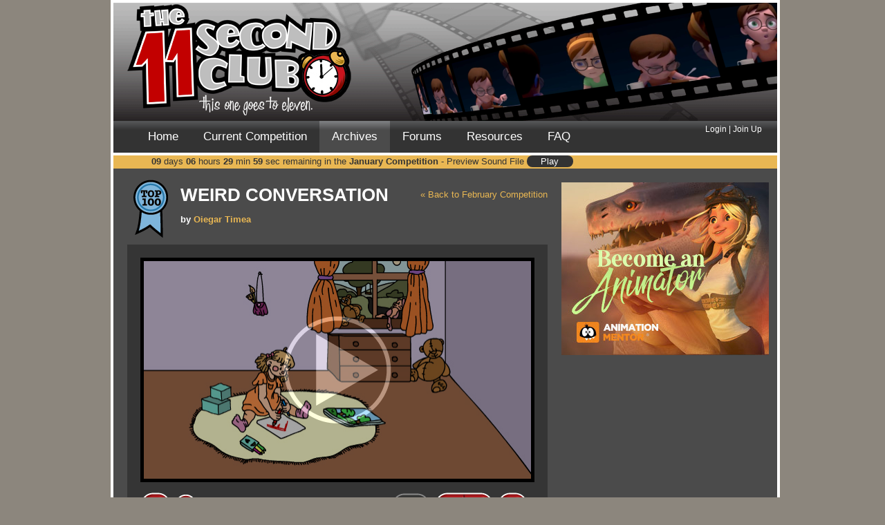

--- FILE ---
content_type: text/html
request_url: https://www.11secondclub.com/competitions/february21/entry/XBpkNX
body_size: 4588
content:
<!DOCTYPE html>
<html xmlns="https://www.w3.org/1999/xhtml" xml:lang="en" lang="en">
<head prefix="og: https://ogp.me/ns# fb: https://ogp.me/ns/fb# video: https://ogp.me/ns/video#">
	<meta http-equiv="content-type" content="text/html;charset=utf-8" />
	<title>11 Second Club - Weird Conversation</title>
	<link rel="alternate" type="application/rss+xml" title="RSS" href="https://feeds.feedburner.com/11secondclub" />
	<meta name="verify-v1" content="8yzpYNjTtnai2ZCYXrm7LqcXlnJlETZJkgODGCZ1VzY=" />
	<!-- Framework CSS -->
	<link rel="stylesheet" href="https://www.11secondclub.com/css/lib/screen.css?20121002192245" type="text/css" media="screen, projection" />
	<link rel="stylesheet" href="https://www.11secondclub.com/css/lib/print.css?20121002192245" type="text/css" media="print" />
	<!--[if lt IE 8]><link rel="stylesheet" href="https://www.11secondclub.com/css/lib/ie.css?20121002192245" type="text/css" media="screen, projection" /><![endif]-->
	<!-- End Framework CSS -->
	<!--  <link rel="stylesheet" href="https://www.11secondclub.com/css/main.css?20121002192245" type="text/css" media="screen" /> -->
	<link rel="stylesheet" href="https://www.11secondclub.com/css/main.css" type="text/css" media="screen" />
	<link rel="stylesheet" href="https://www.11secondclub.com/css/video_player.css?20121002192245" type="text/css" media="screen" />
	<!--[if lte IE 6]>
	<link rel="stylesheet" href="https://www.11secondclub.com/css/iefixes/ie.css?20121002192245" type="text/css" media="screen" />
	<script src="https://www.11secondclub.com/js/iefix.js?20121002192245" type="text/javascript"></script>
	<![endif]-->
	<script type="text/javascript" src="https://www.google.com/jsapi"></script>
                <script type="text/javascript" src="https://ajax.googleapis.com/ajax/libs/jquery/1.3.2/jquery.min.js"></script>
                <script type="text/javascript" src="https://ajax.googleapis.com/ajax/libs/jqueryui/1.7.2/jquery-ui.min.js"></script>
	<script type="text/javascript">
	// <![CDATA[
		var _sf_startpt=(new Date()).getTime();
		<!-- google.load("jquery", "1.3.2"); -->
		<!-- google.load("jqueryui", "1.7.2"); -->
	// ]]>
	</script>
	<script src="https://www.11secondclub.com/js/common.js?20121002192245" type="text/javascript"></script>
	<script src="https://www.11secondclub.com/js/video_player.js?20121002192245" type="text/javascript"></script>
	<script src="https://www.11secondclub.com/js/jquery.timers-1.1.3.js?20121002192245" type="text/javascript"></script>
	<meta property="og:title" content="'Weird Conversation' from the  February Competition" />
<meta property="og:type" content="video"/>
<meta property="og:image" content="https://www.11secondclub.com/thumbs/178/XBpkNX.jpg" />
<meta property="og:url" content="https://www.11secondclub.com/competitions/february21/entry/XBpkNX" />
<meta property="og:description" content="In my animation, the protagonist is two average pencils that form a dialogue with each other about the little girl.  I hope you will like it!" />
<meta property="og:video" content="https://www.11secondclub.com/animation/view/178/XBpkNX/mp4/m.mp4" />
<meta property="og:video:type" content="video/mp4" />
<meta property="og:site_name" content="11 Second Club"/>	<meta property="fb:page_id" content="13186071377" />
	<meta property="fb:app_id" content="76576913711" />
	<script async  src="https://pagead2.googlesyndication.com/pagead/js/adsbygoogle.js"></script>
        <script type="text/javascript" src="https://partner.googleadservices.com/gampad/google_service.js">
	</script>
	<script type="text/javascript">//<![CDATA[
		GS_googleAddAdSenseService("ca-pub-8493018947666028");
		GS_googleEnableAllServices();
	//]]>
	</script>
	<script type="text/javascript">//<![CDATA[
		GA_googleAddSlot("ca-pub-8493018947666028", "v3-Homepage");
		GA_googleAddSlot("ca-pub-8493018947666028", "v3-Main");
		GA_googleAddSlot("ca-pub-8493018947666028", "v3-Secondary");
		GA_googleAddSlot("ca-pub-8493018947666028", "Forum");
		GA_googleAddSlot("ca-pub-8493018947666028", "Sponsorship");
	//]]>
	</script>
	<script type="text/javascript">//<![CDATA[
		GA_googleFetchAds();
	//]]>
	</script>
	<script type="text/javascript">//<![CDATA[
		$(document).ready(function(){
			$('#fb_logout').click(function () {
				try {
					FB.logout(function(response) {
						window.location = '/home/logout';
					});
				} catch (e) {
					window.location = '/home/logout';
				}
				return false;
			});
		 });
	//]]>
	</script>
	<!-- Facebook Pixel Code -->
	<script>
	!function(f,b,e,v,n,t,s){if(f.fbq)return;n=f.fbq=function(){n.callMethod?
	n.callMethod.apply(n,arguments):n.queue.push(arguments)};if(!f._fbq)f._fbq=n;
	n.push=n;n.loaded=!0;n.version='2.0';n.queue=[];t=b.createElement(e);t.async=!0;
	t.src=v;s=b.getElementsByTagName(e)[0];s.parentNode.insertBefore(t,s)}(window,
	document,'script','https://connect.facebook.net/en_US/fbevents.js');

	fbq('init', '142645976162276');
	fbq('track', "PageView");</script>
	<noscript><img height="1" width="1" style="display:none"
	src="https://www.facebook.com/tr?id=142645976162276&ev=PageView&noscript=1"
	/></noscript>
	<!-- End Facebook Pixel Code -->

</head>
<body><div id="fb-root"></div>
<script type="text/javascript">//<![CDATA[
window.fbAsyncInit = function() {
	FB.init({
		appId: '76576913711',
		channelUrl : '//www.11secondclub.com/home/channel',
		status: true,
		cookie: true,
		oauth: true,
		xfbml: true
	});
		FB.Event.subscribe('auth.login', function(response) {
		window.location.reload(true);// A user has logged in, and a new cookie has been saved
	});
		};
(function(d){
	var js, id = 'facebook-jssdk'; if (d.getElementById(id)) {return;}
	js = d.createElement('script'); js.id = id; js.async = true;
	js.src = "//connect.facebook.net/en_US/all.js";
	d.getElementsByTagName('head')[0].appendChild(js);
}(document));
//]]>
</script>
<div id="header">
	<div class="column" id="banner">
		<a href="/"><img src="https://www.11secondclub.com/images/logo.png" alt="11 Second Club Logo" class="transparent no_margin" id="logo" /></a>
		<a href="/competitions/december25/winner/"><img src="/images/winner/1.png" alt="Winner" class="transparent no_margin" id="winner_1" /></a>
		<a href="/competitions/december25/winner/"><img src="/images/winner/2.png" alt="Winner" class="transparent no_margin" id="winner_2" /></a>
		<a href="/competitions/december25/winner/"><img src="/images/winner/3.png" alt="Winner" class="transparent no_margin" id="winner_3" /></a>
		<a href="/competitions/december25/winner/"><img src="/images/winner/4.png" alt="Winner" class="transparent no_margin" id="winner_4" /></a>
		<a href="/competitions/december25/winner/"><img src="/images/winner/5.png" alt="Winner" class="transparent no_margin" id="winner_5" /></a>
		<a href="/competitions/december25/winner/"><img src="/images/winner/6.png" alt="Winner" class="transparent no_margin" id="winner_6" /></a>
		<div id="sponsor" style="width: 208px; height: 36px; line-height: 36px;"></div>
	</div>
	<div class="column" id="nav">
		<div class="column" id="nav_links">
			<ul>
				<li><a href="/">Home</a></li>
								<li><a href="/competitions/current/">Current Competition</a></li>
				<li class="current"><a href="/competitions/">Archives</a></li>
				<li><a href="/forum/">Forums</a></li>
				<li><a href="/resources/">Resources</a></li>
				<li><a href="/home/FAQ/">FAQ</a></li>
			</ul>
		</div>
				<div class="column" id="nav_login">
							<div id="dialog"></div>
				<div><a href="/login" >Login</a> &#124;
				<a href="/join" >Join Up</a></div>
				<!-- <div><fb:login-button size="small" scope="email">Login</fb:login-button></div>  -->
					</div>
					</div>
	<div class="column first last" id="subnav">
		<div id="countdown" class="column">
			<span id="remaining-days" class="remaining">09</span><span class="separator"> days</span>
			<span id="remaining-hours" class="remaining">06</span><span class="separator"> hours</span>
			<span id="remaining-minutes" class="remaining">30</span><span class="separator"> min</span>
			<span id="remaining-seconds" class="remaining">03</span><span class="separator"> sec</span><span> remaining in the <a href="/competitions/january26/">January Competition</a>
			 - Preview Sound File
				<button onclick="player = event.target.querySelector('audio');player.paused?player.play():player.pause()" style="width:5em;background:#333;color:#fff;border:0;border-radius:1em;margin:3px 0 0">
					<audio src="https://www.11secondclub.com/files/january26.mp3" hidden preload="metadata"
						ontimeupdate="event.target.parentElement.querySelector('span').textContent = Math.max(Math.round(event.target.duration) - Math.floor(event.target.currentTime), 1)"
						onended="event.target.parentElement.querySelector('span').textContent='Play'"
						onpause="event.target.parentElement.querySelector('span').textContent='Play'"></audio>
					<span style="pointer-events:none">Play</span>
				</button>
						</span>
		</div>
        <script type="text/javascript" language="JavaScript">				//<![CDATA[
        TargetDate = new Date("02/01/2026 5:00:00 AM UTC");
        //]]>
		</script>
		<script language="JavaScript" type="text/javascript" src="https://www.11secondclub.com/js/countdown.js"></script>
	</div>
</div>

<div id="content" class="container">
<div class="column entry">
	<div class="column" style="width:608px;">
		<p style="float:right;"><a href="/competitions/february21">&laquo; Back to February Competition</a></p>
		<div class="badge_large rank_100"></div>
		<h2>Weird Conversation</h2>
		<p><strong>by <a href="/users/profile/1475731">Oiegar Timea</a></strong></p>
	</div>
	<div class="fb_tools"><fb:like href="https://www.11secondclub.com/competitions/february21/entry/XBpkNX/" layout="button_count" show_faces="false" width="50" height="20" action="like" colorscheme="dark"></fb:like></div>
	<div id="vp-XBpkNX" class="column video_player">
		<div class="empty_stars">
			<div class="full_stars" style="width:38.636363636364%;"></div>
		</div>
		<div class="rating_text">
			<p>Final Rating: <strong>4.25</strong>. Finished <strong>80 out of 121 entries</strong>.</p>
			<p>0 views including the voting period.</p>
		</div>
	</div>
	<script type="text/javascript">
	// <![CDATA[
		$(document).ready(function(){
			var details = {
				id: "XBpkNX",
				clip_title: "february21",
				image_url: "https://www.11secondclub.com/thumbs/178/XBpkNX.jpg",
				movie_mp4: "/animation/view/178/XBpkNX/mp4/m.mp4",
				movie_ogv: "/animation/view/178/XBpkNX/ogv/m.ogv",
				frames: "268",
				auto_play: false
			};
			$('#vp-XBpkNX').video_player(details);
		 });
	// ]]>
	</script>
	
	<div class="column next_buttons">
		<div class="previous_image left" style="background: url(/thumbs/178/oeutnE-sm.jpg)";><span class="previous">&#9664;</span><a href="/competitions/february21/entry/oeutnE/">PREVIOUS</a><div class="button_overlay"></div></div>		<div class="right previous_image" style="background: url(/thumbs/178/dGOdku-sm.jpg)"><span class="next">&#9654;</span><a href="/competitions/february21/entry/dGOdku/">NEXT</a><div class="button_overlay"></div></div>	</div>
	<div class="column comments">
				<p><span><strong>Animator</strong>: </span><span><a href="/users/profile/1475731">Oiegar Timea</a></span></p>
		
		<p><span><strong>Description</strong>: </span><span>In my animation, the protagonist is two average pencils that form a dialogue with each other about the little girl.  I hope you will like it!</span></p>
		<p><span><strong>Experience</strong>: </span><span>I'm a beginner.</span></p>
		<p><span><strong>Time taken</strong>: </span><span>It took four days to create this animation.</span></p>
	</div>
	
	<div class="column comments">
		<h3>Comments:</h3>
		<p><em>(Commenting only available during the rating period)</em></p>
			<div class="comment">
			<p class="less_space"><strong>david</strong>:</p>
			<p class="indent">props for being creative! good stuff!</p>
		</div>
			<div class="comment">
			<p class="less_space"><strong>Paraskevi Koutalou</strong>:</p>
			<p class="indent">Interesting approach!</p>
		</div>
			<div class="comment">
			<p class="less_space"><strong>Alyssa FitzGerald</strong>:</p>
			<p class="indent">There doesn't seem to be enough in-betweens to smooth out motion. The wide shot has a good amount perspective, though the dresser looks off. The legs on the close shot seem lumpy, even though they are mostly used as background which does detract from the scene. <br />
It's clear you spent a large amount of time working on the lip movements, but it's hard to notice with how jerky the base movement is. </p>
		</div>
			<div class="comment">
			<p class="less_space"><strong>Spencer Bentley</strong>:</p>
			<p class="indent">This is an interesting direction to take, very strange. Not bad, a bit choppy, but not bad.</p>
		</div>
		</div>
</div>
<div id="skyscraper_highest">
	<div class="sponsor">
	<!--
		<script type="text/javascript">//<![CDATA[
			GA_googleFillSlot("v3-Main");
		//]]>
		</script>
		-->
		<a href="https://www.animationmentor.com/animation-program/animation-basics-mentors-apply-now/?utm_source=11sec&utm_medium=organic&utm_campaign=apply-cap" target="_blank"><img src="/images/AiaSteampunk_BecomeAnimator_300x250.jpg"></a>
	</div>
		<div class="fb_plugin"><fb:recommendations site="www.11secondclub.com" width="300" height="300" header="true" colorscheme="dark" border_color="#000"></fb:recommendations</div>
		<div class="ads">
 		<script type="text/javascript">//<![CDATA[
			GA_googleFillSlot("v3-Secondary");
		//]]>
		</script>
	</div>
</div>
</div>
</div>
<div id="footer" class="column light clocky_right">
	<div class="column left">&#169; 2007-2026 Yellowbrick Animation Mentor&#153;</div>
	<div class="right"><a href="/rss/">RSS</a> &#124; <a href="/home/contributors/">About Us</a> &#124; <a href="/home/privacy/">Privacy Policy</a></div>
	<div class="footer_clocky transparent">
		<div class="clocky_text">
			There's still time to enter!		</div>
	</div>
</div>
<script type="text/javascript">//<![CDATA[
	try{
		var _gaq = _gaq || [];
		_gaq.push(['_setAccount', 'UA-2071128-1']);
		_gaq.push(['_trackPageview']);
		_gaq.push(['_setCampaignCookieTimeout', 0]);

		(function() {
			var ga = document.createElement('script'); ga.type = 'text/javascript'; ga.async = true;
			ga.src = ('https:' == document.location.protocol ? 'https://ssl' : 'http://www') + '.google-analytics.com/ga.js';
			var s = document.getElementsByTagName('script')[0]; s.parentNode.insertBefore(ga, s);
		})();
	} catch(err) {}
//]]>
</script>
<div id="sponsor_container">
<div id="sponsor_hidden">
<script type="text/javascript">//<![CDATA[
	GA_googleFillSlot("Sponsorship");
//]]>
</script>
</div>
</div>
<script defer src="https://static.cloudflareinsights.com/beacon.min.js/vcd15cbe7772f49c399c6a5babf22c1241717689176015" integrity="sha512-ZpsOmlRQV6y907TI0dKBHq9Md29nnaEIPlkf84rnaERnq6zvWvPUqr2ft8M1aS28oN72PdrCzSjY4U6VaAw1EQ==" data-cf-beacon='{"version":"2024.11.0","token":"078236eb4e964ed0af8a18fe17385e8d","r":1,"server_timing":{"name":{"cfCacheStatus":true,"cfEdge":true,"cfExtPri":true,"cfL4":true,"cfOrigin":true,"cfSpeedBrain":true},"location_startswith":null}}' crossorigin="anonymous"></script>
</body>
</html>
